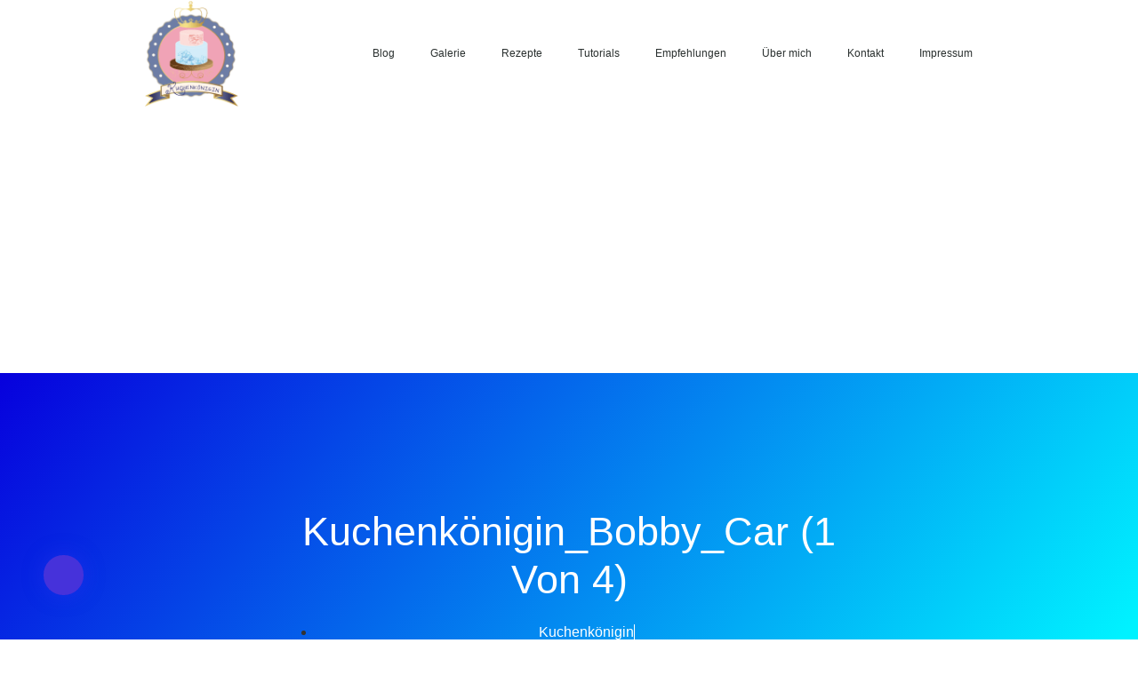

--- FILE ---
content_type: text/html; charset=UTF-8
request_url: https://kuchenkoenigin.de/bobby-car-cake/kuchenkoenigin_bobby_car-1-von-4
body_size: 12568
content:

<!doctype html>
<html lang="de">
<head>
	<meta charset="UTF-8">
	<meta name="viewport" content="width=device-width, initial-scale=1">
	<link rel="profile" href="https://gmpg.org/xfn/11">
	<meta name='robots' content='index, follow, max-image-preview:large, max-snippet:-1, max-video-preview:-1' />

	<!-- This site is optimized with the Yoast SEO plugin v22.6 - https://yoast.com/wordpress/plugins/seo/ -->
	<title>Kuchenkönigin_Bobby_Car (1 von 4) - Kuchenkönigin</title>
	<link rel="canonical" href="https://kuchenkoenigin.de/bobby-car-cake/kuchenkoenigin_bobby_car-1-von-4/" />
	<meta property="og:locale" content="de_DE" />
	<meta property="og:type" content="article" />
	<meta property="og:title" content="Kuchenkönigin_Bobby_Car (1 von 4) - Kuchenkönigin" />
	<meta property="og:url" content="https://kuchenkoenigin.de/bobby-car-cake/kuchenkoenigin_bobby_car-1-von-4/" />
	<meta property="og:site_name" content="Kuchenkönigin" />
	<meta property="article:modified_time" content="2015-06-27T17:26:50+00:00" />
	<meta property="og:image" content="https://kuchenkoenigin.de/bobby-car-cake/kuchenkoenigin_bobby_car-1-von-4" />
	<meta property="og:image:width" content="4256" />
	<meta property="og:image:height" content="2832" />
	<meta property="og:image:type" content="image/jpeg" />
	<meta name="twitter:card" content="summary_large_image" />
	<script type="application/ld+json" class="yoast-schema-graph">{"@context":"https://schema.org","@graph":[{"@type":"WebPage","@id":"https://kuchenkoenigin.de/bobby-car-cake/kuchenkoenigin_bobby_car-1-von-4/","url":"https://kuchenkoenigin.de/bobby-car-cake/kuchenkoenigin_bobby_car-1-von-4/","name":"Kuchenkönigin_Bobby_Car (1 von 4) - Kuchenkönigin","isPartOf":{"@id":"https://kuchenkoenigin.de/#website"},"primaryImageOfPage":{"@id":"https://kuchenkoenigin.de/bobby-car-cake/kuchenkoenigin_bobby_car-1-von-4/#primaryimage"},"image":{"@id":"https://kuchenkoenigin.de/bobby-car-cake/kuchenkoenigin_bobby_car-1-von-4/#primaryimage"},"thumbnailUrl":"https://kuchenkoenigin.de/wp-content/uploads/2015/06/Kuchenkönigin_Bobby_Car-1-von-4.jpg","datePublished":"2015-06-27T17:05:59+00:00","dateModified":"2015-06-27T17:26:50+00:00","breadcrumb":{"@id":"https://kuchenkoenigin.de/bobby-car-cake/kuchenkoenigin_bobby_car-1-von-4/#breadcrumb"},"inLanguage":"de","potentialAction":[{"@type":"ReadAction","target":["https://kuchenkoenigin.de/bobby-car-cake/kuchenkoenigin_bobby_car-1-von-4/"]}]},{"@type":"ImageObject","inLanguage":"de","@id":"https://kuchenkoenigin.de/bobby-car-cake/kuchenkoenigin_bobby_car-1-von-4/#primaryimage","url":"https://kuchenkoenigin.de/wp-content/uploads/2015/06/Kuchenkönigin_Bobby_Car-1-von-4.jpg","contentUrl":"https://kuchenkoenigin.de/wp-content/uploads/2015/06/Kuchenkönigin_Bobby_Car-1-von-4.jpg","width":4256,"height":2832,"caption":"Bobby Car Kuchen Cake Fondant Auto Rutschauto"},{"@type":"BreadcrumbList","@id":"https://kuchenkoenigin.de/bobby-car-cake/kuchenkoenigin_bobby_car-1-von-4/#breadcrumb","itemListElement":[{"@type":"ListItem","position":1,"name":"Home","item":"https://kuchenkoenigin.de/"},{"@type":"ListItem","position":2,"name":"Bobby Car Cake","item":"https://kuchenkoenigin.de/bobby-car-cake"},{"@type":"ListItem","position":3,"name":"Kuchenkönigin_Bobby_Car (1 von 4)"}]},{"@type":"WebSite","@id":"https://kuchenkoenigin.de/#website","url":"https://kuchenkoenigin.de/","name":"Kuchenkönigin","description":"Ein Königreich für eine Torte!","publisher":{"@id":"https://kuchenkoenigin.de/#organization"},"potentialAction":[{"@type":"SearchAction","target":{"@type":"EntryPoint","urlTemplate":"https://kuchenkoenigin.de/?s={search_term_string}"},"query-input":"required name=search_term_string"}],"inLanguage":"de"},{"@type":"Organization","@id":"https://kuchenkoenigin.de/#organization","name":"Kuchenkönigin","url":"https://kuchenkoenigin.de/","logo":{"@type":"ImageObject","inLanguage":"de","@id":"https://kuchenkoenigin.de/#/schema/logo/image/","url":"https://kuchenkoenigin.de/wp-content/uploads/2015/05/cropped-Logo-Kuchenkoenigin_gross-5553416dv1_site_icon.png","contentUrl":"https://kuchenkoenigin.de/wp-content/uploads/2015/05/cropped-Logo-Kuchenkoenigin_gross-5553416dv1_site_icon.png","width":512,"height":512,"caption":"Kuchenkönigin"},"image":{"@id":"https://kuchenkoenigin.de/#/schema/logo/image/"}}]}</script>
	<!-- / Yoast SEO plugin. -->


<link rel="alternate" type="application/rss+xml" title="Kuchenkönigin &raquo; Feed" href="https://kuchenkoenigin.de/feed" />
<link rel="alternate" type="application/rss+xml" title="Kuchenkönigin &raquo; Kommentar-Feed" href="https://kuchenkoenigin.de/comments/feed" />
<link rel="alternate" type="application/rss+xml" title="Kuchenkönigin &raquo; Kuchenkönigin_Bobby_Car (1 von 4) Kommentar-Feed" href="https://kuchenkoenigin.de/bobby-car-cake/kuchenkoenigin_bobby_car-1-von-4/feed" />
<script>
window._wpemojiSettings = {"baseUrl":"https:\/\/s.w.org\/images\/core\/emoji\/14.0.0\/72x72\/","ext":".png","svgUrl":"https:\/\/s.w.org\/images\/core\/emoji\/14.0.0\/svg\/","svgExt":".svg","source":{"concatemoji":"https:\/\/kuchenkoenigin.de\/wp-includes\/js\/wp-emoji-release.min.js?ver=6.3.7"}};
/*! This file is auto-generated */
!function(i,n){var o,s,e;function c(e){try{var t={supportTests:e,timestamp:(new Date).valueOf()};sessionStorage.setItem(o,JSON.stringify(t))}catch(e){}}function p(e,t,n){e.clearRect(0,0,e.canvas.width,e.canvas.height),e.fillText(t,0,0);var t=new Uint32Array(e.getImageData(0,0,e.canvas.width,e.canvas.height).data),r=(e.clearRect(0,0,e.canvas.width,e.canvas.height),e.fillText(n,0,0),new Uint32Array(e.getImageData(0,0,e.canvas.width,e.canvas.height).data));return t.every(function(e,t){return e===r[t]})}function u(e,t,n){switch(t){case"flag":return n(e,"\ud83c\udff3\ufe0f\u200d\u26a7\ufe0f","\ud83c\udff3\ufe0f\u200b\u26a7\ufe0f")?!1:!n(e,"\ud83c\uddfa\ud83c\uddf3","\ud83c\uddfa\u200b\ud83c\uddf3")&&!n(e,"\ud83c\udff4\udb40\udc67\udb40\udc62\udb40\udc65\udb40\udc6e\udb40\udc67\udb40\udc7f","\ud83c\udff4\u200b\udb40\udc67\u200b\udb40\udc62\u200b\udb40\udc65\u200b\udb40\udc6e\u200b\udb40\udc67\u200b\udb40\udc7f");case"emoji":return!n(e,"\ud83e\udef1\ud83c\udffb\u200d\ud83e\udef2\ud83c\udfff","\ud83e\udef1\ud83c\udffb\u200b\ud83e\udef2\ud83c\udfff")}return!1}function f(e,t,n){var r="undefined"!=typeof WorkerGlobalScope&&self instanceof WorkerGlobalScope?new OffscreenCanvas(300,150):i.createElement("canvas"),a=r.getContext("2d",{willReadFrequently:!0}),o=(a.textBaseline="top",a.font="600 32px Arial",{});return e.forEach(function(e){o[e]=t(a,e,n)}),o}function t(e){var t=i.createElement("script");t.src=e,t.defer=!0,i.head.appendChild(t)}"undefined"!=typeof Promise&&(o="wpEmojiSettingsSupports",s=["flag","emoji"],n.supports={everything:!0,everythingExceptFlag:!0},e=new Promise(function(e){i.addEventListener("DOMContentLoaded",e,{once:!0})}),new Promise(function(t){var n=function(){try{var e=JSON.parse(sessionStorage.getItem(o));if("object"==typeof e&&"number"==typeof e.timestamp&&(new Date).valueOf()<e.timestamp+604800&&"object"==typeof e.supportTests)return e.supportTests}catch(e){}return null}();if(!n){if("undefined"!=typeof Worker&&"undefined"!=typeof OffscreenCanvas&&"undefined"!=typeof URL&&URL.createObjectURL&&"undefined"!=typeof Blob)try{var e="postMessage("+f.toString()+"("+[JSON.stringify(s),u.toString(),p.toString()].join(",")+"));",r=new Blob([e],{type:"text/javascript"}),a=new Worker(URL.createObjectURL(r),{name:"wpTestEmojiSupports"});return void(a.onmessage=function(e){c(n=e.data),a.terminate(),t(n)})}catch(e){}c(n=f(s,u,p))}t(n)}).then(function(e){for(var t in e)n.supports[t]=e[t],n.supports.everything=n.supports.everything&&n.supports[t],"flag"!==t&&(n.supports.everythingExceptFlag=n.supports.everythingExceptFlag&&n.supports[t]);n.supports.everythingExceptFlag=n.supports.everythingExceptFlag&&!n.supports.flag,n.DOMReady=!1,n.readyCallback=function(){n.DOMReady=!0}}).then(function(){return e}).then(function(){var e;n.supports.everything||(n.readyCallback(),(e=n.source||{}).concatemoji?t(e.concatemoji):e.wpemoji&&e.twemoji&&(t(e.twemoji),t(e.wpemoji)))}))}((window,document),window._wpemojiSettings);
</script>
<style>
img.wp-smiley,
img.emoji {
	display: inline !important;
	border: none !important;
	box-shadow: none !important;
	height: 1em !important;
	width: 1em !important;
	margin: 0 0.07em !important;
	vertical-align: -0.1em !important;
	background: none !important;
	padding: 0 !important;
}
</style>
	<link rel='stylesheet' id='wp-block-library-css' href='https://kuchenkoenigin.de/wp-includes/css/dist/block-library/style.min.css?ver=6.3.7' media='all' />
<style id='classic-theme-styles-inline-css'>
/*! This file is auto-generated */
.wp-block-button__link{color:#fff;background-color:#32373c;border-radius:9999px;box-shadow:none;text-decoration:none;padding:calc(.667em + 2px) calc(1.333em + 2px);font-size:1.125em}.wp-block-file__button{background:#32373c;color:#fff;text-decoration:none}
</style>
<style id='global-styles-inline-css'>
body{--wp--preset--color--black: #000000;--wp--preset--color--cyan-bluish-gray: #abb8c3;--wp--preset--color--white: #ffffff;--wp--preset--color--pale-pink: #f78da7;--wp--preset--color--vivid-red: #cf2e2e;--wp--preset--color--luminous-vivid-orange: #ff6900;--wp--preset--color--luminous-vivid-amber: #fcb900;--wp--preset--color--light-green-cyan: #7bdcb5;--wp--preset--color--vivid-green-cyan: #00d084;--wp--preset--color--pale-cyan-blue: #8ed1fc;--wp--preset--color--vivid-cyan-blue: #0693e3;--wp--preset--color--vivid-purple: #9b51e0;--wp--preset--gradient--vivid-cyan-blue-to-vivid-purple: linear-gradient(135deg,rgba(6,147,227,1) 0%,rgb(155,81,224) 100%);--wp--preset--gradient--light-green-cyan-to-vivid-green-cyan: linear-gradient(135deg,rgb(122,220,180) 0%,rgb(0,208,130) 100%);--wp--preset--gradient--luminous-vivid-amber-to-luminous-vivid-orange: linear-gradient(135deg,rgba(252,185,0,1) 0%,rgba(255,105,0,1) 100%);--wp--preset--gradient--luminous-vivid-orange-to-vivid-red: linear-gradient(135deg,rgba(255,105,0,1) 0%,rgb(207,46,46) 100%);--wp--preset--gradient--very-light-gray-to-cyan-bluish-gray: linear-gradient(135deg,rgb(238,238,238) 0%,rgb(169,184,195) 100%);--wp--preset--gradient--cool-to-warm-spectrum: linear-gradient(135deg,rgb(74,234,220) 0%,rgb(151,120,209) 20%,rgb(207,42,186) 40%,rgb(238,44,130) 60%,rgb(251,105,98) 80%,rgb(254,248,76) 100%);--wp--preset--gradient--blush-light-purple: linear-gradient(135deg,rgb(255,206,236) 0%,rgb(152,150,240) 100%);--wp--preset--gradient--blush-bordeaux: linear-gradient(135deg,rgb(254,205,165) 0%,rgb(254,45,45) 50%,rgb(107,0,62) 100%);--wp--preset--gradient--luminous-dusk: linear-gradient(135deg,rgb(255,203,112) 0%,rgb(199,81,192) 50%,rgb(65,88,208) 100%);--wp--preset--gradient--pale-ocean: linear-gradient(135deg,rgb(255,245,203) 0%,rgb(182,227,212) 50%,rgb(51,167,181) 100%);--wp--preset--gradient--electric-grass: linear-gradient(135deg,rgb(202,248,128) 0%,rgb(113,206,126) 100%);--wp--preset--gradient--midnight: linear-gradient(135deg,rgb(2,3,129) 0%,rgb(40,116,252) 100%);--wp--preset--font-size--small: 13px;--wp--preset--font-size--medium: 20px;--wp--preset--font-size--large: 36px;--wp--preset--font-size--x-large: 42px;--wp--preset--spacing--20: 0.44rem;--wp--preset--spacing--30: 0.67rem;--wp--preset--spacing--40: 1rem;--wp--preset--spacing--50: 1.5rem;--wp--preset--spacing--60: 2.25rem;--wp--preset--spacing--70: 3.38rem;--wp--preset--spacing--80: 5.06rem;--wp--preset--shadow--natural: 6px 6px 9px rgba(0, 0, 0, 0.2);--wp--preset--shadow--deep: 12px 12px 50px rgba(0, 0, 0, 0.4);--wp--preset--shadow--sharp: 6px 6px 0px rgba(0, 0, 0, 0.2);--wp--preset--shadow--outlined: 6px 6px 0px -3px rgba(255, 255, 255, 1), 6px 6px rgba(0, 0, 0, 1);--wp--preset--shadow--crisp: 6px 6px 0px rgba(0, 0, 0, 1);}:where(.is-layout-flex){gap: 0.5em;}:where(.is-layout-grid){gap: 0.5em;}body .is-layout-flow > .alignleft{float: left;margin-inline-start: 0;margin-inline-end: 2em;}body .is-layout-flow > .alignright{float: right;margin-inline-start: 2em;margin-inline-end: 0;}body .is-layout-flow > .aligncenter{margin-left: auto !important;margin-right: auto !important;}body .is-layout-constrained > .alignleft{float: left;margin-inline-start: 0;margin-inline-end: 2em;}body .is-layout-constrained > .alignright{float: right;margin-inline-start: 2em;margin-inline-end: 0;}body .is-layout-constrained > .aligncenter{margin-left: auto !important;margin-right: auto !important;}body .is-layout-constrained > :where(:not(.alignleft):not(.alignright):not(.alignfull)){max-width: var(--wp--style--global--content-size);margin-left: auto !important;margin-right: auto !important;}body .is-layout-constrained > .alignwide{max-width: var(--wp--style--global--wide-size);}body .is-layout-flex{display: flex;}body .is-layout-flex{flex-wrap: wrap;align-items: center;}body .is-layout-flex > *{margin: 0;}body .is-layout-grid{display: grid;}body .is-layout-grid > *{margin: 0;}:where(.wp-block-columns.is-layout-flex){gap: 2em;}:where(.wp-block-columns.is-layout-grid){gap: 2em;}:where(.wp-block-post-template.is-layout-flex){gap: 1.25em;}:where(.wp-block-post-template.is-layout-grid){gap: 1.25em;}.has-black-color{color: var(--wp--preset--color--black) !important;}.has-cyan-bluish-gray-color{color: var(--wp--preset--color--cyan-bluish-gray) !important;}.has-white-color{color: var(--wp--preset--color--white) !important;}.has-pale-pink-color{color: var(--wp--preset--color--pale-pink) !important;}.has-vivid-red-color{color: var(--wp--preset--color--vivid-red) !important;}.has-luminous-vivid-orange-color{color: var(--wp--preset--color--luminous-vivid-orange) !important;}.has-luminous-vivid-amber-color{color: var(--wp--preset--color--luminous-vivid-amber) !important;}.has-light-green-cyan-color{color: var(--wp--preset--color--light-green-cyan) !important;}.has-vivid-green-cyan-color{color: var(--wp--preset--color--vivid-green-cyan) !important;}.has-pale-cyan-blue-color{color: var(--wp--preset--color--pale-cyan-blue) !important;}.has-vivid-cyan-blue-color{color: var(--wp--preset--color--vivid-cyan-blue) !important;}.has-vivid-purple-color{color: var(--wp--preset--color--vivid-purple) !important;}.has-black-background-color{background-color: var(--wp--preset--color--black) !important;}.has-cyan-bluish-gray-background-color{background-color: var(--wp--preset--color--cyan-bluish-gray) !important;}.has-white-background-color{background-color: var(--wp--preset--color--white) !important;}.has-pale-pink-background-color{background-color: var(--wp--preset--color--pale-pink) !important;}.has-vivid-red-background-color{background-color: var(--wp--preset--color--vivid-red) !important;}.has-luminous-vivid-orange-background-color{background-color: var(--wp--preset--color--luminous-vivid-orange) !important;}.has-luminous-vivid-amber-background-color{background-color: var(--wp--preset--color--luminous-vivid-amber) !important;}.has-light-green-cyan-background-color{background-color: var(--wp--preset--color--light-green-cyan) !important;}.has-vivid-green-cyan-background-color{background-color: var(--wp--preset--color--vivid-green-cyan) !important;}.has-pale-cyan-blue-background-color{background-color: var(--wp--preset--color--pale-cyan-blue) !important;}.has-vivid-cyan-blue-background-color{background-color: var(--wp--preset--color--vivid-cyan-blue) !important;}.has-vivid-purple-background-color{background-color: var(--wp--preset--color--vivid-purple) !important;}.has-black-border-color{border-color: var(--wp--preset--color--black) !important;}.has-cyan-bluish-gray-border-color{border-color: var(--wp--preset--color--cyan-bluish-gray) !important;}.has-white-border-color{border-color: var(--wp--preset--color--white) !important;}.has-pale-pink-border-color{border-color: var(--wp--preset--color--pale-pink) !important;}.has-vivid-red-border-color{border-color: var(--wp--preset--color--vivid-red) !important;}.has-luminous-vivid-orange-border-color{border-color: var(--wp--preset--color--luminous-vivid-orange) !important;}.has-luminous-vivid-amber-border-color{border-color: var(--wp--preset--color--luminous-vivid-amber) !important;}.has-light-green-cyan-border-color{border-color: var(--wp--preset--color--light-green-cyan) !important;}.has-vivid-green-cyan-border-color{border-color: var(--wp--preset--color--vivid-green-cyan) !important;}.has-pale-cyan-blue-border-color{border-color: var(--wp--preset--color--pale-cyan-blue) !important;}.has-vivid-cyan-blue-border-color{border-color: var(--wp--preset--color--vivid-cyan-blue) !important;}.has-vivid-purple-border-color{border-color: var(--wp--preset--color--vivid-purple) !important;}.has-vivid-cyan-blue-to-vivid-purple-gradient-background{background: var(--wp--preset--gradient--vivid-cyan-blue-to-vivid-purple) !important;}.has-light-green-cyan-to-vivid-green-cyan-gradient-background{background: var(--wp--preset--gradient--light-green-cyan-to-vivid-green-cyan) !important;}.has-luminous-vivid-amber-to-luminous-vivid-orange-gradient-background{background: var(--wp--preset--gradient--luminous-vivid-amber-to-luminous-vivid-orange) !important;}.has-luminous-vivid-orange-to-vivid-red-gradient-background{background: var(--wp--preset--gradient--luminous-vivid-orange-to-vivid-red) !important;}.has-very-light-gray-to-cyan-bluish-gray-gradient-background{background: var(--wp--preset--gradient--very-light-gray-to-cyan-bluish-gray) !important;}.has-cool-to-warm-spectrum-gradient-background{background: var(--wp--preset--gradient--cool-to-warm-spectrum) !important;}.has-blush-light-purple-gradient-background{background: var(--wp--preset--gradient--blush-light-purple) !important;}.has-blush-bordeaux-gradient-background{background: var(--wp--preset--gradient--blush-bordeaux) !important;}.has-luminous-dusk-gradient-background{background: var(--wp--preset--gradient--luminous-dusk) !important;}.has-pale-ocean-gradient-background{background: var(--wp--preset--gradient--pale-ocean) !important;}.has-electric-grass-gradient-background{background: var(--wp--preset--gradient--electric-grass) !important;}.has-midnight-gradient-background{background: var(--wp--preset--gradient--midnight) !important;}.has-small-font-size{font-size: var(--wp--preset--font-size--small) !important;}.has-medium-font-size{font-size: var(--wp--preset--font-size--medium) !important;}.has-large-font-size{font-size: var(--wp--preset--font-size--large) !important;}.has-x-large-font-size{font-size: var(--wp--preset--font-size--x-large) !important;}
.wp-block-navigation a:where(:not(.wp-element-button)){color: inherit;}
:where(.wp-block-post-template.is-layout-flex){gap: 1.25em;}:where(.wp-block-post-template.is-layout-grid){gap: 1.25em;}
:where(.wp-block-columns.is-layout-flex){gap: 2em;}:where(.wp-block-columns.is-layout-grid){gap: 2em;}
.wp-block-pullquote{font-size: 1.5em;line-height: 1.6;}
</style>
<link rel='stylesheet' id='ubermenu-merriweather-css' data-borlabs-font-blocker-href='//fonts.googleapis.com/css?family=Merriweather%3A%2C300%2C400%2C700&#038;ver=6.3.7' media='all' />
<link rel='stylesheet' id='hello-elementor-css' href='https://kuchenkoenigin.de/wp-content/themes/hello-elementor/style.min.css?ver=2.8.1' media='all' />
<link rel='stylesheet' id='hello-elementor-theme-style-css' href='https://kuchenkoenigin.de/wp-content/themes/hello-elementor/theme.min.css?ver=2.8.1' media='all' />
<link rel='stylesheet' id='elementor-icons-css' href='https://kuchenkoenigin.de/wp-content/plugins/elementor/assets/lib/eicons/css/elementor-icons.min.css?ver=5.35.0' media='all' />
<link rel='stylesheet' id='elementor-frontend-css' href='https://kuchenkoenigin.de/wp-content/plugins/elementor/assets/css/frontend.min.css?ver=3.27.7' media='all' />
<link rel='stylesheet' id='elementor-post-3514-css' href='https://kuchenkoenigin.de/wp-content/uploads/elementor/css/post-3514.css?ver=1734664942' media='all' />
<link rel='stylesheet' id='elementor-pro-css' href='https://kuchenkoenigin.de/wp-content/plugins/elementor-pro/assets/css/frontend.min.css?ver=3.14.1' media='all' />
<link rel='stylesheet' id='font-awesome-css' href='https://kuchenkoenigin.de/wp-content/plugins/elementor/assets/lib/font-awesome/css/font-awesome.min.css?ver=4.7.0' media='all' />
<link rel='stylesheet' id='elementor-post-3522-css' href='https://kuchenkoenigin.de/wp-content/uploads/elementor/css/post-3522.css?ver=1734664942' media='all' />
<link rel='stylesheet' id='elementor-post-3530-css' href='https://kuchenkoenigin.de/wp-content/uploads/elementor/css/post-3530.css?ver=1734665456' media='all' />
<link rel='stylesheet' id='ubermenu-css' href='https://kuchenkoenigin.de/wp-content/plugins/ubermenu/pro/assets/css/ubermenu.min.css?ver=3.2.3' media='all' />
<link rel='stylesheet' id='ubermenu-vanilla-css' href='https://kuchenkoenigin.de/wp-content/plugins/ubermenu/assets/css/skins/vanilla.css?ver=6.3.7' media='all' />
<link rel='stylesheet' id='ubermenu-font-awesome-css' href='https://kuchenkoenigin.de/wp-content/plugins/ubermenu/assets/css/fontawesome/css/font-awesome.min.css?ver=4.3' media='all' />
<script src='https://kuchenkoenigin.de/wp-includes/js/jquery/jquery.min.js?ver=3.7.0' id='jquery-core-js'></script>
<script src='https://kuchenkoenigin.de/wp-includes/js/jquery/jquery-migrate.min.js?ver=3.4.1' id='jquery-migrate-js'></script>
<link rel="https://api.w.org/" href="https://kuchenkoenigin.de/wp-json/" /><link rel="alternate" type="application/json" href="https://kuchenkoenigin.de/wp-json/wp/v2/media/800" /><link rel="EditURI" type="application/rsd+xml" title="RSD" href="https://kuchenkoenigin.de/xmlrpc.php?rsd" />
<meta name="generator" content="WordPress 6.3.7" />
<link rel='shortlink' href='https://kuchenkoenigin.de/?p=800' />
<link rel="alternate" type="application/json+oembed" href="https://kuchenkoenigin.de/wp-json/oembed/1.0/embed?url=https%3A%2F%2Fkuchenkoenigin.de%2Fbobby-car-cake%2Fkuchenkoenigin_bobby_car-1-von-4" />
<link rel="alternate" type="text/xml+oembed" href="https://kuchenkoenigin.de/wp-json/oembed/1.0/embed?url=https%3A%2F%2Fkuchenkoenigin.de%2Fbobby-car-cake%2Fkuchenkoenigin_bobby_car-1-von-4&#038;format=xml" />
<meta name="generator" content="Site Kit by Google 1.171.0" /><style id="ubermenu-custom-generated-css">
/** UberMenu Custom Menu Styles (Customizer) **/
/* main */
.ubermenu-main { max-width:950px; margin-top:15px; background-color:#f7e3eb; background:-webkit-gradient(linear,left top,left bottom,from(#f7e3eb),to(#f4eff4)); background:-webkit-linear-gradient(top,#f7e3eb,#f4eff4); background:-moz-linear-gradient(top,#f7e3eb,#f4eff4); background:-ms-linear-gradient(top,#f7e3eb,#f4eff4); background:-o-linear-gradient(top,#f7e3eb,#f4eff4); background:linear-gradient(top,#f7e3eb,#f4eff4); }
.ubermenu-main .ubermenu-item-level-0 > .ubermenu-target { text-transform:uppercase; }
.ubermenu-main .ubermenu-submenu .ubermenu-item-header > .ubermenu-target { color:#16ada8; }
.ubermenu-main .ubermenu-submenu .ubermenu-item-header > .ubermenu-target:hover { color:#e58bc3; }
.ubermenu-main .ubermenu-submenu .ubermenu-item-header.ubermenu-has-submenu-stack > .ubermenu-target { border:none; }
.ubermenu-main .ubermenu-submenu-type-stack { padding-top:0; }
.ubermenu-main, .ubermenu-main .ubermenu-target, .ubermenu-main .ubermenu-nav .ubermenu-item-level-0 .ubermenu-target, .ubermenu-main div, .ubermenu-main p, .ubermenu-main input { font-family:'Merriweather', serif; }


/* Status: Loaded from Transient */

</style>
<!-- Durch Site Kit hinzugefügte Google AdSense Metatags -->
<meta name="google-adsense-platform-account" content="ca-host-pub-2644536267352236">
<meta name="google-adsense-platform-domain" content="sitekit.withgoogle.com">
<!-- Beende durch Site Kit hinzugefügte Google AdSense Metatags -->
<meta name="generator" content="Elementor 3.27.7; features: additional_custom_breakpoints; settings: css_print_method-external, google_font-enabled, font_display-auto">
			<style>
				.e-con.e-parent:nth-of-type(n+4):not(.e-lazyloaded):not(.e-no-lazyload),
				.e-con.e-parent:nth-of-type(n+4):not(.e-lazyloaded):not(.e-no-lazyload) * {
					background-image: none !important;
				}
				@media screen and (max-height: 1024px) {
					.e-con.e-parent:nth-of-type(n+3):not(.e-lazyloaded):not(.e-no-lazyload),
					.e-con.e-parent:nth-of-type(n+3):not(.e-lazyloaded):not(.e-no-lazyload) * {
						background-image: none !important;
					}
				}
				@media screen and (max-height: 640px) {
					.e-con.e-parent:nth-of-type(n+2):not(.e-lazyloaded):not(.e-no-lazyload),
					.e-con.e-parent:nth-of-type(n+2):not(.e-lazyloaded):not(.e-no-lazyload) * {
						background-image: none !important;
					}
				}
			</style>
			
<!-- Von Site Kit hinzugefügtes Google-AdSense-Snippet -->
<script async src="https://pagead2.googlesyndication.com/pagead/js/adsbygoogle.js?client=ca-pub-6305891133121595&amp;host=ca-host-pub-2644536267352236" crossorigin="anonymous"></script>

<!-- Ende des von Site Kit hinzugefügten Google-AdSense-Snippets -->
<link rel="icon" href="https://kuchenkoenigin.de/wp-content/uploads/2015/05/Logo-Kuchenkönigin_groß-5553416dv1_site_icon-32x32.png" sizes="32x32" />
<link rel="icon" href="https://kuchenkoenigin.de/wp-content/uploads/2015/05/Logo-Kuchenkönigin_groß-5553416dv1_site_icon-256x256.png" sizes="192x192" />
<link rel="apple-touch-icon" href="https://kuchenkoenigin.de/wp-content/uploads/2015/05/Logo-Kuchenkönigin_groß-5553416dv1_site_icon-256x256.png" />
<meta name="msapplication-TileImage" content="https://kuchenkoenigin.de/wp-content/uploads/2015/05/Logo-Kuchenkönigin_groß-5553416dv1_site_icon.png" />
</head>
<body class="attachment attachment-template-default single single-attachment postid-800 attachmentid-800 attachment-jpeg wp-custom-logo elementor-default elementor-kit-3514 elementor-page-3530">


<a class="skip-link screen-reader-text" href="#content">Zum Inhalt wechseln</a>

		<div data-elementor-type="header" data-elementor-id="3522" class="elementor elementor-3522 elementor-location-header" data-elementor-post-type="elementor_library">
					<div class="elementor-section-wrap">
								<header class="elementor-section elementor-top-section elementor-element elementor-element-12e55733 elementor-section-content-middle elementor-section-height-min-height elementor-section-boxed elementor-section-height-default elementor-section-items-middle" data-id="12e55733" data-element_type="section" data-settings="{&quot;background_background&quot;:&quot;classic&quot;}">
						<div class="elementor-container elementor-column-gap-no">
					<div class="elementor-column elementor-col-25 elementor-top-column elementor-element elementor-element-194c5f54" data-id="194c5f54" data-element_type="column">
			<div class="elementor-widget-wrap elementor-element-populated">
						<div class="elementor-element elementor-element-336f4650 elementor-widget elementor-widget-theme-site-logo elementor-widget-image" data-id="336f4650" data-element_type="widget" data-widget_type="theme-site-logo.default">
				<div class="elementor-widget-container">
										<div class="elementor-image">
								<a href="https://kuchenkoenigin.de">
			<img width="512" height="512" src="https://kuchenkoenigin.de/wp-content/uploads/2015/05/cropped-Logo-Kuchenkoenigin_gross-5553416dv1_site_icon.png" class="attachment-full size-full wp-image-3542" alt="" srcset="https://kuchenkoenigin.de/wp-content/uploads/2015/05/cropped-Logo-Kuchenkoenigin_gross-5553416dv1_site_icon.png 512w, https://kuchenkoenigin.de/wp-content/uploads/2015/05/cropped-Logo-Kuchenkoenigin_gross-5553416dv1_site_icon-300x300.png 300w, https://kuchenkoenigin.de/wp-content/uploads/2015/05/cropped-Logo-Kuchenkoenigin_gross-5553416dv1_site_icon-150x150.png 150w" sizes="(max-width: 512px) 100vw, 512px" />				</a>
										</div>
								</div>
				</div>
					</div>
		</div>
				<div class="elementor-column elementor-col-50 elementor-top-column elementor-element elementor-element-6af28810" data-id="6af28810" data-element_type="column">
			<div class="elementor-widget-wrap elementor-element-populated">
						<div class="elementor-element elementor-element-1c9ca1ab elementor-nav-menu__align-center elementor-nav-menu--stretch elementor-nav-menu--dropdown-tablet elementor-nav-menu__text-align-aside elementor-nav-menu--toggle elementor-nav-menu--burger elementor-widget elementor-widget-nav-menu" data-id="1c9ca1ab" data-element_type="widget" data-settings="{&quot;full_width&quot;:&quot;stretch&quot;,&quot;layout&quot;:&quot;horizontal&quot;,&quot;submenu_icon&quot;:{&quot;value&quot;:&quot;&lt;i class=\&quot;fa fa-caret-down\&quot;&gt;&lt;\/i&gt;&quot;,&quot;library&quot;:&quot;fa-solid&quot;},&quot;toggle&quot;:&quot;burger&quot;}" data-widget_type="nav-menu.default">
				<div class="elementor-widget-container">
								<nav class="elementor-nav-menu--main elementor-nav-menu__container elementor-nav-menu--layout-horizontal e--pointer-underline e--animation-fade">
				<ul id="menu-1-1c9ca1ab" class="elementor-nav-menu"><li class="menu-item menu-item-type-custom menu-item-object-custom menu-item-home menu-item-1871"><a href="https://kuchenkoenigin.de/" class="elementor-item">Blog</a></li>
<li class="menu-item menu-item-type-post_type menu-item-object-page menu-item-1873"><a href="https://kuchenkoenigin.de/galerie" class="elementor-item">Galerie</a></li>
<li class="menu-item menu-item-type-post_type menu-item-object-page menu-item-1878"><a href="https://kuchenkoenigin.de/rezepte" class="elementor-item">Rezepte</a></li>
<li class="menu-item menu-item-type-post_type menu-item-object-page menu-item-1876"><a href="https://kuchenkoenigin.de/tutorials" class="elementor-item">Tutorials</a></li>
<li class="menu-item menu-item-type-post_type menu-item-object-page menu-item-1872"><a href="https://kuchenkoenigin.de/empfehlungen" class="elementor-item">Empfehlungen</a></li>
<li class="menu-item menu-item-type-post_type menu-item-object-page menu-item-1877"><a href="https://kuchenkoenigin.de/ueber-mich" class="elementor-item">Über mich</a></li>
<li class="menu-item menu-item-type-post_type menu-item-object-page menu-item-1875"><a href="https://kuchenkoenigin.de/kontakt" class="elementor-item">Kontakt</a></li>
<li class="menu-item menu-item-type-post_type menu-item-object-page menu-item-1874"><a href="https://kuchenkoenigin.de/impressum" class="elementor-item">Impressum</a></li>
</ul>			</nav>
					<div class="elementor-menu-toggle" role="button" tabindex="0" aria-label="Menu Toggle" aria-expanded="false">
			<i aria-hidden="true" role="presentation" class="elementor-menu-toggle__icon--open eicon-menu-bar"></i><i aria-hidden="true" role="presentation" class="elementor-menu-toggle__icon--close eicon-close"></i>			<span class="elementor-screen-only">Menü</span>
		</div>
					<nav class="elementor-nav-menu--dropdown elementor-nav-menu__container" aria-hidden="true">
				<ul id="menu-2-1c9ca1ab" class="elementor-nav-menu"><li class="menu-item menu-item-type-custom menu-item-object-custom menu-item-home menu-item-1871"><a href="https://kuchenkoenigin.de/" class="elementor-item" tabindex="-1">Blog</a></li>
<li class="menu-item menu-item-type-post_type menu-item-object-page menu-item-1873"><a href="https://kuchenkoenigin.de/galerie" class="elementor-item" tabindex="-1">Galerie</a></li>
<li class="menu-item menu-item-type-post_type menu-item-object-page menu-item-1878"><a href="https://kuchenkoenigin.de/rezepte" class="elementor-item" tabindex="-1">Rezepte</a></li>
<li class="menu-item menu-item-type-post_type menu-item-object-page menu-item-1876"><a href="https://kuchenkoenigin.de/tutorials" class="elementor-item" tabindex="-1">Tutorials</a></li>
<li class="menu-item menu-item-type-post_type menu-item-object-page menu-item-1872"><a href="https://kuchenkoenigin.de/empfehlungen" class="elementor-item" tabindex="-1">Empfehlungen</a></li>
<li class="menu-item menu-item-type-post_type menu-item-object-page menu-item-1877"><a href="https://kuchenkoenigin.de/ueber-mich" class="elementor-item" tabindex="-1">Über mich</a></li>
<li class="menu-item menu-item-type-post_type menu-item-object-page menu-item-1875"><a href="https://kuchenkoenigin.de/kontakt" class="elementor-item" tabindex="-1">Kontakt</a></li>
<li class="menu-item menu-item-type-post_type menu-item-object-page menu-item-1874"><a href="https://kuchenkoenigin.de/impressum" class="elementor-item" tabindex="-1">Impressum</a></li>
</ul>			</nav>
						</div>
				</div>
					</div>
		</div>
				<div class="elementor-column elementor-col-25 elementor-top-column elementor-element elementor-element-42485868" data-id="42485868" data-element_type="column">
			<div class="elementor-widget-wrap elementor-element-populated">
						<div class="elementor-element elementor-element-3271f3b1 elementor-search-form--skin-full_screen elementor-widget elementor-widget-search-form" data-id="3271f3b1" data-element_type="widget" data-settings="{&quot;skin&quot;:&quot;full_screen&quot;}" data-widget_type="search-form.default">
				<div class="elementor-widget-container">
							<form class="elementor-search-form" action="https://kuchenkoenigin.de" method="get" role="search">
									<div class="elementor-search-form__toggle" tabindex="0" role="button">
				<i class=&quot;fa fa-search&quot; aria-hidden="true"></i>				<span class="elementor-screen-only">Suche</span>
			</div>
						<div class="elementor-search-form__container">
				<label class="elementor-screen-only" for="elementor-search-form-3271f3b1">Suche</label>

				
				<input id="elementor-search-form-3271f3b1" placeholder="Search..." class="elementor-search-form__input" type="search" name="s" value="">
				
				
								<div class="dialog-lightbox-close-button dialog-close-button" role="button" tabindex="0">
					<i aria-hidden="true" class="eicon-close"></i>					<span class="elementor-screen-only">Close this search box.</span>
				</div>
							</div>
		</form>
						</div>
				</div>
					</div>
		</div>
					</div>
		</header>
							</div>
				</div>
				<div data-elementor-type="single-post" data-elementor-id="3530" class="elementor elementor-3530 elementor-location-single post-800 attachment type-attachment status-inherit hentry" data-elementor-post-type="elementor_library">
					<div class="elementor-section-wrap">
								<section class="elementor-section elementor-top-section elementor-element elementor-element-239d4903 elementor-section-height-min-height elementor-section-boxed elementor-section-height-default elementor-section-items-middle" data-id="239d4903" data-element_type="section" data-settings="{&quot;background_background&quot;:&quot;gradient&quot;,&quot;shape_divider_bottom&quot;:&quot;waves&quot;}">
							<div class="elementor-background-overlay"></div>
						<div class="elementor-shape elementor-shape-bottom" data-negative="false">
			<svg xmlns="http://www.w3.org/2000/svg" viewBox="0 0 1000 100" preserveAspectRatio="none">
	<path class="elementor-shape-fill" d="M421.9,6.5c22.6-2.5,51.5,0.4,75.5,5.3c23.6,4.9,70.9,23.5,100.5,35.7c75.8,32.2,133.7,44.5,192.6,49.7
	c23.6,2.1,48.7,3.5,103.4-2.5c54.7-6,106.2-25.6,106.2-25.6V0H0v30.3c0,0,72,32.6,158.4,30.5c39.2-0.7,92.8-6.7,134-22.4
	c21.2-8.1,52.2-18.2,79.7-24.2C399.3,7.9,411.6,7.5,421.9,6.5z"/>
</svg>		</div>
					<div class="elementor-container elementor-column-gap-default">
					<div class="elementor-column elementor-col-100 elementor-top-column elementor-element elementor-element-3e89c8d7" data-id="3e89c8d7" data-element_type="column">
			<div class="elementor-widget-wrap elementor-element-populated">
						<div class="elementor-element elementor-element-70fc49ba elementor-widget elementor-widget-theme-post-title elementor-page-title elementor-widget-heading" data-id="70fc49ba" data-element_type="widget" data-widget_type="theme-post-title.default">
				<div class="elementor-widget-container">
					<h1 class="elementor-heading-title elementor-size-default">Kuchenkönigin_Bobby_Car (1 von 4)</h1>				</div>
				</div>
				<div class="elementor-element elementor-element-54b66460 elementor-align-center elementor-widget elementor-widget-post-info" data-id="54b66460" data-element_type="widget" data-widget_type="post-info.default">
				<div class="elementor-widget-container">
							<ul class="elementor-inline-items elementor-icon-list-items elementor-post-info">
								<li class="elementor-icon-list-item elementor-repeater-item-ede85bd elementor-inline-item" itemprop="author">
						<a href="https://kuchenkoenigin.de/author/admin">
														<span class="elementor-icon-list-text elementor-post-info__item elementor-post-info__item--type-author">
										Kuchenkönigin					</span>
									</a>
				</li>
				<li class="elementor-icon-list-item elementor-repeater-item-ef11192 elementor-inline-item" itemprop="datePublished">
						<a href="https://kuchenkoenigin.de/2015/06/27">
														<span class="elementor-icon-list-text elementor-post-info__item elementor-post-info__item--type-date">
										Juni 27, 2015					</span>
									</a>
				</li>
				</ul>
						</div>
				</div>
				<div class="elementor-element elementor-element-51301af1 elementor-widget__width-initial elementor-fixed elementor-widget elementor-widget-button" data-id="51301af1" data-element_type="widget" data-settings="{&quot;_position&quot;:&quot;fixed&quot;}" data-widget_type="button.default">
				<div class="elementor-widget-container">
									<div class="elementor-button-wrapper">
					<a class="elementor-button elementor-size-md" role="button">
						<span class="elementor-button-content-wrapper">
						<span class="elementor-button-icon">
									<i class="" aria-hidden="true"></i>
							</span>
								</span>
					</a>
				</div>
								</div>
				</div>
					</div>
		</div>
					</div>
		</section>
				<section class="elementor-section elementor-top-section elementor-element elementor-element-2e4eb697 elementor-section-boxed elementor-section-height-default elementor-section-height-default" data-id="2e4eb697" data-element_type="section">
						<div class="elementor-container elementor-column-gap-default">
					<div class="elementor-column elementor-col-100 elementor-top-column elementor-element elementor-element-48ee1dd8" data-id="48ee1dd8" data-element_type="column">
			<div class="elementor-widget-wrap elementor-element-populated">
						<div class="elementor-element elementor-element-53466460 elementor-widget elementor-widget-spacer" data-id="53466460" data-element_type="widget" data-widget_type="spacer.default">
				<div class="elementor-widget-container">
							<div class="elementor-spacer">
			<div class="elementor-spacer-inner"></div>
		</div>
						</div>
				</div>
				<div class="elementor-element elementor-element-2eef1daa elementor-widget elementor-widget-spacer" data-id="2eef1daa" data-element_type="widget" data-widget_type="spacer.default">
				<div class="elementor-widget-container">
							<div class="elementor-spacer">
			<div class="elementor-spacer-inner"></div>
		</div>
						</div>
				</div>
				<section class="elementor-section elementor-inner-section elementor-element elementor-element-26ee52ed elementor-section-boxed elementor-section-height-default elementor-section-height-default" data-id="26ee52ed" data-element_type="section">
						<div class="elementor-container elementor-column-gap-default">
					<div class="elementor-column elementor-col-50 elementor-inner-column elementor-element elementor-element-d6abe2f" data-id="d6abe2f" data-element_type="column">
			<div class="elementor-widget-wrap elementor-element-populated">
						<div class="elementor-element elementor-element-ac0469d elementor-widget elementor-widget-heading" data-id="ac0469d" data-element_type="widget" data-widget_type="heading.default">
				<div class="elementor-widget-container">
					<h2 class="elementor-heading-title elementor-size-default">Share This Post</h2>				</div>
				</div>
					</div>
		</div>
				<div class="elementor-column elementor-col-50 elementor-inner-column elementor-element elementor-element-5a0648f9" data-id="5a0648f9" data-element_type="column">
			<div class="elementor-widget-wrap elementor-element-populated">
						<div class="elementor-element elementor-element-69f4b852 elementor-share-buttons--view-icon elementor-share-buttons--skin-flat elementor-share-buttons--align-right elementor-share-buttons--color-custom elementor-share-buttons-mobile--align-center elementor-share-buttons--shape-square elementor-grid-0 elementor-widget elementor-widget-share-buttons" data-id="69f4b852" data-element_type="widget" data-widget_type="share-buttons.default">
				<div class="elementor-widget-container">
							<div class="elementor-grid">
								<div class="elementor-grid-item">
						<div
							class="elementor-share-btn elementor-share-btn_facebook"
							role="button"
							tabindex="0"
							aria-label="Share on facebook"
						>
															<span class="elementor-share-btn__icon">
								<i class="fa fa-facebook" aria-hidden="true"></i>							</span>
																				</div>
					</div>
									<div class="elementor-grid-item">
						<div
							class="elementor-share-btn elementor-share-btn_linkedin"
							role="button"
							tabindex="0"
							aria-label="Share on linkedin"
						>
															<span class="elementor-share-btn__icon">
								<i class="fa fa-linkedin" aria-hidden="true"></i>							</span>
																				</div>
					</div>
									<div class="elementor-grid-item">
						<div
							class="elementor-share-btn elementor-share-btn_twitter"
							role="button"
							tabindex="0"
							aria-label="Share on twitter"
						>
															<span class="elementor-share-btn__icon">
								<i class="fa fa-twitter" aria-hidden="true"></i>							</span>
																				</div>
					</div>
									<div class="elementor-grid-item">
						<div
							class="elementor-share-btn elementor-share-btn_email"
							role="button"
							tabindex="0"
							aria-label="Share on email"
						>
															<span class="elementor-share-btn__icon">
								<i class="fa fa-envelope" aria-hidden="true"></i>							</span>
																				</div>
					</div>
						</div>
						</div>
				</div>
					</div>
		</div>
					</div>
		</section>
				<div class="elementor-element elementor-element-65901941 elementor-widget elementor-widget-spacer" data-id="65901941" data-element_type="widget" data-widget_type="spacer.default">
				<div class="elementor-widget-container">
							<div class="elementor-spacer">
			<div class="elementor-spacer-inner"></div>
		</div>
						</div>
				</div>
				<div class="elementor-element elementor-element-1dc226dc elementor-widget elementor-widget-theme-post-content" data-id="1dc226dc" data-element_type="widget" data-widget_type="theme-post-content.default">
				<div class="elementor-widget-container">
					<p class="attachment"><a href='https://kuchenkoenigin.de/wp-content/uploads/2015/06/Kuchenkönigin_Bobby_Car-1-von-4.jpg'><img fetchpriority="high" width="300" height="200" src="https://kuchenkoenigin.de/wp-content/uploads/2015/06/Kuchenkönigin_Bobby_Car-1-von-4-300x200.jpg" class="attachment-medium size-medium" alt="Bobby Car Kuchen Cake Fondant Auto Rutschauto" decoding="async" srcset="https://kuchenkoenigin.de/wp-content/uploads/2015/06/Kuchenkönigin_Bobby_Car-1-von-4-300x200.jpg 300w, https://kuchenkoenigin.de/wp-content/uploads/2015/06/Kuchenkönigin_Bobby_Car-1-von-4-1024x681.jpg 1024w" sizes="(max-width: 300px) 100vw, 300px" /></a></p>
				</div>
				</div>
				<div class="elementor-element elementor-element-4255803d elementor-post-navigation-borders-yes elementor-widget elementor-widget-post-navigation" data-id="4255803d" data-element_type="widget" data-widget_type="post-navigation.default">
				<div class="elementor-widget-container">
							<div class="elementor-post-navigation">
			<div class="elementor-post-navigation__prev elementor-post-navigation__link">
				<a href="https://kuchenkoenigin.de/bobby-car-cake" rel="prev"><span class="post-navigation__arrow-wrapper post-navigation__arrow-prev"><i class="fa fa-arrow-left" aria-hidden="true"></i><span class="elementor-screen-only">Prev</span></span><span class="elementor-post-navigation__link__prev"><span class="post-navigation__prev--label">Previous</span><span class="post-navigation__prev--title">Bobby Car Cake</span></span></a>			</div>
							<div class="elementor-post-navigation__separator-wrapper">
					<div class="elementor-post-navigation__separator"></div>
				</div>
						<div class="elementor-post-navigation__next elementor-post-navigation__link">
							</div>
		</div>
						</div>
				</div>
				<div class="elementor-element elementor-element-75aefda7 elementor-widget elementor-widget-heading" data-id="75aefda7" data-element_type="widget" data-widget_type="heading.default">
				<div class="elementor-widget-container">
					<h2 class="elementor-heading-title elementor-size-default">More To Explore</h2>				</div>
				</div>
				<div class="elementor-element elementor-element-3b557b6e elementor-grid-2 elementor-posts--align-center elementor-grid-tablet-2 elementor-grid-mobile-1 elementor-posts--thumbnail-top elementor-card-shadow-yes elementor-posts__hover-gradient elementor-widget elementor-widget-posts" data-id="3b557b6e" data-element_type="widget" data-settings="{&quot;cards_columns&quot;:&quot;2&quot;,&quot;cards_row_gap&quot;:{&quot;unit&quot;:&quot;px&quot;,&quot;size&quot;:&quot;30&quot;,&quot;sizes&quot;:[]},&quot;cards_columns_tablet&quot;:&quot;2&quot;,&quot;cards_columns_mobile&quot;:&quot;1&quot;,&quot;cards_row_gap_tablet&quot;:{&quot;unit&quot;:&quot;px&quot;,&quot;size&quot;:&quot;&quot;,&quot;sizes&quot;:[]},&quot;cards_row_gap_mobile&quot;:{&quot;unit&quot;:&quot;px&quot;,&quot;size&quot;:&quot;&quot;,&quot;sizes&quot;:[]}}" data-widget_type="posts.cards">
				<div class="elementor-widget-container">
							<div class="elementor-posts-container elementor-posts elementor-posts--skin-cards elementor-grid">
				<article class="elementor-post elementor-grid-item post-3375 post type-post status-publish format-standard has-post-thumbnail hentry category-besondere-anlaesse category-blog category-feste-feiern category-hochzeit tag-cake tag-hochzeit tag-hochzeitstorte tag-naked-cake tag-nude-cake tag-rosen tag-wedding tag-zuckerrosen">
			<div class="elementor-post__card">
				<a class="elementor-post__thumbnail__link" href="https://kuchenkoenigin.de/naked-cake-wedding" ><div class="elementor-post__thumbnail"><img width="200" height="300" src="https://kuchenkoenigin.de/wp-content/uploads/2017/06/Kuchenkönigin_Nude_Wedding_Cake_tutorial-6-200x300.jpg" class="attachment-medium size-medium wp-image-3363" alt="Romantic Naked Cake Nude Torte Hochzeitstorte Tutorial Rezept Backen Hochzeit Liebe Natur" decoding="async" srcset="https://kuchenkoenigin.de/wp-content/uploads/2017/06/Kuchenkönigin_Nude_Wedding_Cake_tutorial-6-200x300.jpg 200w, https://kuchenkoenigin.de/wp-content/uploads/2017/06/Kuchenkönigin_Nude_Wedding_Cake_tutorial-6-681x1024.jpg 681w" sizes="(max-width: 200px) 100vw, 200px" /></div></a>
				<div class="elementor-post__badge">Besondere Anlässe</div>
				<div class="elementor-post__text">
				<h3 class="elementor-post__title">
			<a href="https://kuchenkoenigin.de/naked-cake-wedding" >
				Naked Cake Wedding			</a>
		</h3>
				<div class="elementor-post__excerpt">
			<p>Romantic Naked Cake made im Center Parc Die Kuchenkönigin spinnt! + Echt jetzt?! Die Hochzeitstorte made im Ferienresort Das Telefon klingelt&#8230;. ring, ring. Wer ist</p>
		</div>
				</div>
				<div class="elementor-post__meta-data">
					<span class="elementor-post-author">
			Kuchenkönigin		</span>
				<span class="elementor-post-date">
			6. Juli 2017		</span>
				</div>
					</div>
		</article>
				<article class="elementor-post elementor-grid-item post-3243 post type-post status-publish format-standard has-post-thumbnail hentry category-cake-pops category-rezepte tag-cake-pops">
			<div class="elementor-post__card">
				<a class="elementor-post__thumbnail__link" href="https://kuchenkoenigin.de/cake-pops-rezept" ><div class="elementor-post__thumbnail"><img width="300" height="200" src="https://kuchenkoenigin.de/wp-content/uploads/2016/09/Kuchenkönigin_Backen_Rezepte_Tutorial_Cakepops-2-2-1-300x200.jpg" class="attachment-medium size-medium wp-image-2960" alt="Kuchenkönigin Cake Pops Rezept Recipe" decoding="async" srcset="https://kuchenkoenigin.de/wp-content/uploads/2016/09/Kuchenkönigin_Backen_Rezepte_Tutorial_Cakepops-2-2-1-300x200.jpg 300w, https://kuchenkoenigin.de/wp-content/uploads/2016/09/Kuchenkönigin_Backen_Rezepte_Tutorial_Cakepops-2-2-1-1024x681.jpg 1024w" sizes="(max-width: 300px) 100vw, 300px" /></div></a>
				<div class="elementor-post__badge">Cake Pops</div>
				<div class="elementor-post__text">
				<h3 class="elementor-post__title">
			<a href="https://kuchenkoenigin.de/cake-pops-rezept" >
				Vanille Pudding Cake Pops			</a>
		</h3>
				<div class="elementor-post__excerpt">
			<p>Vanille Pudding Cake Pops Basic Cake Pops Rezept + + Leckerer Vanillé Pudding Rührteig + Unsere ganze Familie, Freunde und Bekannte sind verrückt nach Cake</p>
		</div>
				</div>
				<div class="elementor-post__meta-data">
					<span class="elementor-post-author">
			Kuchenkönigin		</span>
				<span class="elementor-post-date">
			14. April 2017		</span>
				</div>
					</div>
		</article>
				</div>
		
						</div>
				</div>
					</div>
		</div>
					</div>
		</section>
							</div>
				</div>
		<footer id="site-footer" class="site-footer" role="contentinfo">
			<nav class="site-navigation">
			<div class="menu-footer-container"><ul id="menu-footer" class="menu"><li class="menu-item menu-item-type-custom menu-item-object-custom menu-item-home menu-item-1871"><a href="https://kuchenkoenigin.de/">Blog</a></li>
<li class="menu-item menu-item-type-post_type menu-item-object-page menu-item-1873"><a href="https://kuchenkoenigin.de/galerie">Galerie</a></li>
<li class="menu-item menu-item-type-post_type menu-item-object-page menu-item-1878"><a href="https://kuchenkoenigin.de/rezepte">Rezepte</a></li>
<li class="menu-item menu-item-type-post_type menu-item-object-page menu-item-1876"><a href="https://kuchenkoenigin.de/tutorials">Tutorials</a></li>
<li class="menu-item menu-item-type-post_type menu-item-object-page menu-item-1872"><a href="https://kuchenkoenigin.de/empfehlungen">Empfehlungen</a></li>
<li class="menu-item menu-item-type-post_type menu-item-object-page menu-item-1877"><a href="https://kuchenkoenigin.de/ueber-mich">Über mich</a></li>
<li class="menu-item menu-item-type-post_type menu-item-object-page menu-item-1875"><a href="https://kuchenkoenigin.de/kontakt">Kontakt</a></li>
<li class="menu-item menu-item-type-post_type menu-item-object-page menu-item-1874"><a href="https://kuchenkoenigin.de/impressum">Impressum</a></li>
</ul></div>		</nav>
	</footer>

			<script>
				const lazyloadRunObserver = () => {
					const lazyloadBackgrounds = document.querySelectorAll( `.e-con.e-parent:not(.e-lazyloaded)` );
					const lazyloadBackgroundObserver = new IntersectionObserver( ( entries ) => {
						entries.forEach( ( entry ) => {
							if ( entry.isIntersecting ) {
								let lazyloadBackground = entry.target;
								if( lazyloadBackground ) {
									lazyloadBackground.classList.add( 'e-lazyloaded' );
								}
								lazyloadBackgroundObserver.unobserve( entry.target );
							}
						});
					}, { rootMargin: '200px 0px 200px 0px' } );
					lazyloadBackgrounds.forEach( ( lazyloadBackground ) => {
						lazyloadBackgroundObserver.observe( lazyloadBackground );
					} );
				};
				const events = [
					'DOMContentLoaded',
					'elementor/lazyload/observe',
				];
				events.forEach( ( event ) => {
					document.addEventListener( event, lazyloadRunObserver );
				} );
			</script>
			<link rel='stylesheet' id='widget-image-css' href='https://kuchenkoenigin.de/wp-content/plugins/elementor/assets/css/widget-image.min.css?ver=3.27.7' media='all' />
<link rel='stylesheet' id='widget-heading-css' href='https://kuchenkoenigin.de/wp-content/plugins/elementor/assets/css/widget-heading.min.css?ver=3.27.7' media='all' />
<link rel='stylesheet' id='e-shapes-css' href='https://kuchenkoenigin.de/wp-content/plugins/elementor/assets/css/conditionals/shapes.min.css?ver=3.27.7' media='all' />
<link rel='stylesheet' id='widget-spacer-css' href='https://kuchenkoenigin.de/wp-content/plugins/elementor/assets/css/widget-spacer.min.css?ver=3.27.7' media='all' />
<script id='qppr_frontend_scripts-js-extra'>
var qpprFrontData = {"linkData":[],"siteURL":"https:\/\/kuchenkoenigin.de","siteURLq":"https:\/\/kuchenkoenigin.de"};
</script>
<script src='https://kuchenkoenigin.de/wp-content/plugins/quick-pagepost-redirect-plugin/js/qppr_frontend_script.min.js?ver=5.2.4' id='qppr_frontend_scripts-js'></script>
<script src='//maps.googleapis.com/maps/api/js?ver=6.3.7' id='google-maps-js'></script>
<script id='ubermenu-js-extra'>
var ubermenu_data = {"remove_conflicts":"on","reposition_on_load":"off","intent_delay":"300","intent_interval":"100","intent_threshold":"7","scrollto_offset":"50","scrollto_duration":"1000","responsive_breakpoint":"959","accessible":"on","retractor_display_strategy":"responsive","touch_off_close":"on","collapse_after_scroll":"on","v":"3.2.3","configurations":["main"],"ajax_url":"https:\/\/kuchenkoenigin.de\/wp-admin\/admin-ajax.php","plugin_url":"https:\/\/kuchenkoenigin.de\/wp-content\/plugins\/ubermenu\/"};
</script>
<script src='https://kuchenkoenigin.de/wp-content/plugins/ubermenu/assets/js/ubermenu.min.js?ver=3.2.3' id='ubermenu-js'></script>
<script src='https://kuchenkoenigin.de/wp-content/plugins/premium-addons-for-elementor/assets/frontend/min-js/elements-handler.min.js?ver=4.11.65' id='pa-elements-handler-js'></script>
<script src='https://kuchenkoenigin.de/wp-content/plugins/elementor-pro/assets/lib/smartmenus/jquery.smartmenus.min.js?ver=1.0.1' id='smartmenus-js'></script>
<script src='https://kuchenkoenigin.de/wp-includes/js/imagesloaded.min.js?ver=4.1.4' id='imagesloaded-js'></script>
<script src='https://kuchenkoenigin.de/wp-content/plugins/elementor-pro/assets/js/webpack-pro.runtime.min.js?ver=3.14.1' id='elementor-pro-webpack-runtime-js'></script>
<script src='https://kuchenkoenigin.de/wp-content/plugins/elementor/assets/js/webpack.runtime.min.js?ver=3.27.7' id='elementor-webpack-runtime-js'></script>
<script src='https://kuchenkoenigin.de/wp-content/plugins/elementor/assets/js/frontend-modules.min.js?ver=3.27.7' id='elementor-frontend-modules-js'></script>
<script src='https://kuchenkoenigin.de/wp-includes/js/dist/vendor/wp-polyfill-inert.min.js?ver=3.1.2' id='wp-polyfill-inert-js'></script>
<script src='https://kuchenkoenigin.de/wp-includes/js/dist/vendor/regenerator-runtime.min.js?ver=0.13.11' id='regenerator-runtime-js'></script>
<script src='https://kuchenkoenigin.de/wp-includes/js/dist/vendor/wp-polyfill.min.js?ver=3.15.0' id='wp-polyfill-js'></script>
<script src='https://kuchenkoenigin.de/wp-includes/js/dist/hooks.min.js?ver=c6aec9a8d4e5a5d543a1' id='wp-hooks-js'></script>
<script src='https://kuchenkoenigin.de/wp-includes/js/dist/i18n.min.js?ver=7701b0c3857f914212ef' id='wp-i18n-js'></script>
<script id="wp-i18n-js-after">
wp.i18n.setLocaleData( { 'text direction\u0004ltr': [ 'ltr' ] } );
</script>
<script id="elementor-pro-frontend-js-before">
var ElementorProFrontendConfig = {"ajaxurl":"https:\/\/kuchenkoenigin.de\/wp-admin\/admin-ajax.php","nonce":"2c5829588b","urls":{"assets":"https:\/\/kuchenkoenigin.de\/wp-content\/plugins\/elementor-pro\/assets\/","rest":"https:\/\/kuchenkoenigin.de\/wp-json\/"},"shareButtonsNetworks":{"facebook":{"title":"Facebook","has_counter":true},"twitter":{"title":"Twitter"},"linkedin":{"title":"LinkedIn","has_counter":true},"pinterest":{"title":"Pinterest","has_counter":true},"reddit":{"title":"Reddit","has_counter":true},"vk":{"title":"VK","has_counter":true},"odnoklassniki":{"title":"OK","has_counter":true},"tumblr":{"title":"Tumblr"},"digg":{"title":"Digg"},"skype":{"title":"Skype"},"stumbleupon":{"title":"StumbleUpon","has_counter":true},"mix":{"title":"Mix"},"telegram":{"title":"Telegram"},"pocket":{"title":"Pocket","has_counter":true},"xing":{"title":"XING","has_counter":true},"whatsapp":{"title":"WhatsApp"},"email":{"title":"Email"},"print":{"title":"Print"}},"facebook_sdk":{"lang":"de_DE","app_id":""},"lottie":{"defaultAnimationUrl":"https:\/\/kuchenkoenigin.de\/wp-content\/plugins\/elementor-pro\/modules\/lottie\/assets\/animations\/default.json"}};
</script>
<script src='https://kuchenkoenigin.de/wp-content/plugins/elementor-pro/assets/js/frontend.min.js?ver=3.14.1' id='elementor-pro-frontend-js'></script>
<script src='https://kuchenkoenigin.de/wp-includes/js/jquery/ui/core.min.js?ver=1.13.2' id='jquery-ui-core-js'></script>
<script id='elementor-frontend-js-extra'>
var PremiumSettings = {"ajaxurl":"https:\/\/kuchenkoenigin.de\/wp-admin\/admin-ajax.php","nonce":"f4c3a11131"};
</script>
<script id="elementor-frontend-js-before">
var elementorFrontendConfig = {"environmentMode":{"edit":false,"wpPreview":false,"isScriptDebug":false},"i18n":{"shareOnFacebook":"Auf Facebook teilen","shareOnTwitter":"Auf Twitter teilen","pinIt":"Anheften","download":"Download","downloadImage":"Bild downloaden","fullscreen":"Vollbild","zoom":"Zoom","share":"Teilen","playVideo":"Video abspielen","previous":"Zur\u00fcck","next":"Weiter","close":"Schlie\u00dfen","a11yCarouselPrevSlideMessage":"Previous slide","a11yCarouselNextSlideMessage":"Next slide","a11yCarouselFirstSlideMessage":"This is the first slide","a11yCarouselLastSlideMessage":"This is the last slide","a11yCarouselPaginationBulletMessage":"Go to slide"},"is_rtl":false,"breakpoints":{"xs":0,"sm":480,"md":768,"lg":1025,"xl":1440,"xxl":1600},"responsive":{"breakpoints":{"mobile":{"label":"Mobile Portrait","value":767,"default_value":767,"direction":"max","is_enabled":true},"mobile_extra":{"label":"Mobile Landscape","value":880,"default_value":880,"direction":"max","is_enabled":false},"tablet":{"label":"Tablet Portrait","value":1024,"default_value":1024,"direction":"max","is_enabled":true},"tablet_extra":{"label":"Tablet Landscape","value":1200,"default_value":1200,"direction":"max","is_enabled":false},"laptop":{"label":"Laptop","value":1366,"default_value":1366,"direction":"max","is_enabled":false},"widescreen":{"label":"Breitbild","value":2400,"default_value":2400,"direction":"min","is_enabled":false}},"hasCustomBreakpoints":false},"version":"3.27.7","is_static":false,"experimentalFeatures":{"additional_custom_breakpoints":true,"e_swiper_latest":true,"e_onboarding":true,"theme_builder_v2":true,"home_screen":true,"landing-pages":true,"editor_v2":true,"link-in-bio":true,"floating-buttons":true,"page-transitions":true,"notes":true,"loop":true,"form-submissions":true,"e_scroll_snap":true},"urls":{"assets":"https:\/\/kuchenkoenigin.de\/wp-content\/plugins\/elementor\/assets\/","ajaxurl":"https:\/\/kuchenkoenigin.de\/wp-admin\/admin-ajax.php","uploadUrl":"https:\/\/kuchenkoenigin.de\/wp-content\/uploads"},"nonces":{"floatingButtonsClickTracking":"564b1f68b0"},"swiperClass":"swiper","settings":{"page":[],"editorPreferences":[]},"kit":{"active_breakpoints":["viewport_mobile","viewport_tablet"],"global_image_lightbox":"yes","lightbox_enable_counter":"yes","lightbox_enable_fullscreen":"yes","lightbox_enable_zoom":"yes","lightbox_enable_share":"yes","lightbox_title_src":"title","lightbox_description_src":"description"},"post":{"id":800,"title":"Kuchenk%C3%B6nigin_Bobby_Car%20%281%20von%204%29%20-%20Kuchenk%C3%B6nigin","excerpt":"","featuredImage":false}};
</script>
<script src='https://kuchenkoenigin.de/wp-content/plugins/elementor/assets/js/frontend.min.js?ver=3.27.7' id='elementor-frontend-js'></script>
<script src='https://kuchenkoenigin.de/wp-content/plugins/elementor-pro/assets/js/preloaded-elements-handlers.min.js?ver=3.14.1' id='pro-preloaded-elements-handlers-js'></script>

</body>
</html>


--- FILE ---
content_type: text/html; charset=utf-8
request_url: https://www.google.com/recaptcha/api2/aframe
body_size: 267
content:
<!DOCTYPE HTML><html><head><meta http-equiv="content-type" content="text/html; charset=UTF-8"></head><body><script nonce="E14FFPm5n3qItwOCCKlBaw">/** Anti-fraud and anti-abuse applications only. See google.com/recaptcha */ try{var clients={'sodar':'https://pagead2.googlesyndication.com/pagead/sodar?'};window.addEventListener("message",function(a){try{if(a.source===window.parent){var b=JSON.parse(a.data);var c=clients[b['id']];if(c){var d=document.createElement('img');d.src=c+b['params']+'&rc='+(localStorage.getItem("rc::a")?sessionStorage.getItem("rc::b"):"");window.document.body.appendChild(d);sessionStorage.setItem("rc::e",parseInt(sessionStorage.getItem("rc::e")||0)+1);localStorage.setItem("rc::h",'1769790241937');}}}catch(b){}});window.parent.postMessage("_grecaptcha_ready", "*");}catch(b){}</script></body></html>

--- FILE ---
content_type: text/css
request_url: https://kuchenkoenigin.de/wp-content/uploads/elementor/css/post-3530.css?ver=1734665456
body_size: 2215
content:
.elementor-3530 .elementor-element.elementor-element-239d4903:not(.elementor-motion-effects-element-type-background), .elementor-3530 .elementor-element.elementor-element-239d4903 > .elementor-motion-effects-container > .elementor-motion-effects-layer{background-color:transparent;background-image:linear-gradient(130deg, #0700dd 0%, #00f2ff 89%);}.elementor-3530 .elementor-element.elementor-element-239d4903 > .elementor-background-overlay{background-image:url("https://kuchenkoenigin.de/wp-content/uploads/2021/11/Post-BG.png");background-position:center center;background-repeat:no-repeat;background-size:cover;opacity:0.15;transition:background 0.3s, border-radius 0.3s, opacity 0.3s;}.elementor-3530 .elementor-element.elementor-element-239d4903 > .elementor-container{max-width:750px;min-height:500px;}.elementor-3530 .elementor-element.elementor-element-239d4903{transition:background 0.3s, border 0.3s, border-radius 0.3s, box-shadow 0.3s;}.elementor-3530 .elementor-element.elementor-element-239d4903 > .elementor-shape-bottom svg{width:calc(260% + 1.3px);height:120px;transform:translateX(-50%) rotateY(180deg);}.elementor-3530 .elementor-element.elementor-element-3e89c8d7 > .elementor-element-populated{padding:0px 50px 0px 50px;}.elementor-widget-theme-post-title .elementor-heading-title{font-family:var( --e-global-typography-primary-font-family ), Sans-serif;font-weight:var( --e-global-typography-primary-font-weight );color:var( --e-global-color-primary );}.elementor-3530 .elementor-element.elementor-element-70fc49ba{text-align:center;}.elementor-3530 .elementor-element.elementor-element-70fc49ba .elementor-heading-title{font-family:"Varela Round", Sans-serif;font-size:45px;font-weight:300;text-transform:capitalize;line-height:1.2em;color:#ffffff;}.elementor-widget-post-info .elementor-icon-list-item:not(:last-child):after{border-color:var( --e-global-color-text );}.elementor-widget-post-info .elementor-icon-list-icon i{color:var( --e-global-color-primary );}.elementor-widget-post-info .elementor-icon-list-icon svg{fill:var( --e-global-color-primary );}.elementor-widget-post-info .elementor-icon-list-text, .elementor-widget-post-info .elementor-icon-list-text a{color:var( --e-global-color-secondary );}.elementor-widget-post-info .elementor-icon-list-item{font-family:var( --e-global-typography-text-font-family ), Sans-serif;font-weight:var( --e-global-typography-text-font-weight );}.elementor-3530 .elementor-element.elementor-element-54b66460 .elementor-icon-list-items:not(.elementor-inline-items) .elementor-icon-list-item:not(:last-child){padding-bottom:calc(50px/2);}.elementor-3530 .elementor-element.elementor-element-54b66460 .elementor-icon-list-items:not(.elementor-inline-items) .elementor-icon-list-item:not(:first-child){margin-top:calc(50px/2);}.elementor-3530 .elementor-element.elementor-element-54b66460 .elementor-icon-list-items.elementor-inline-items .elementor-icon-list-item{margin-right:calc(50px/2);margin-left:calc(50px/2);}.elementor-3530 .elementor-element.elementor-element-54b66460 .elementor-icon-list-items.elementor-inline-items{margin-right:calc(-50px/2);margin-left:calc(-50px/2);}body.rtl .elementor-3530 .elementor-element.elementor-element-54b66460 .elementor-icon-list-items.elementor-inline-items .elementor-icon-list-item:after{left:calc(-50px/2);}body:not(.rtl) .elementor-3530 .elementor-element.elementor-element-54b66460 .elementor-icon-list-items.elementor-inline-items .elementor-icon-list-item:after{right:calc(-50px/2);}.elementor-3530 .elementor-element.elementor-element-54b66460 .elementor-icon-list-item:not(:last-child):after{content:"";height:100%;border-color:#ffffff;}.elementor-3530 .elementor-element.elementor-element-54b66460 .elementor-icon-list-items:not(.elementor-inline-items) .elementor-icon-list-item:not(:last-child):after{border-top-style:solid;border-top-width:1px;}.elementor-3530 .elementor-element.elementor-element-54b66460 .elementor-icon-list-items.elementor-inline-items .elementor-icon-list-item:not(:last-child):after{border-left-style:solid;}.elementor-3530 .elementor-element.elementor-element-54b66460 .elementor-inline-items .elementor-icon-list-item:not(:last-child):after{border-left-width:1px;}.elementor-3530 .elementor-element.elementor-element-54b66460 .elementor-icon-list-icon{width:0px;}.elementor-3530 .elementor-element.elementor-element-54b66460 .elementor-icon-list-icon i{font-size:0px;}.elementor-3530 .elementor-element.elementor-element-54b66460 .elementor-icon-list-icon svg{--e-icon-list-icon-size:0px;}.elementor-3530 .elementor-element.elementor-element-54b66460 .elementor-icon-list-text, .elementor-3530 .elementor-element.elementor-element-54b66460 .elementor-icon-list-text a{color:#ffffff;}.elementor-3530 .elementor-element.elementor-element-54b66460 .elementor-icon-list-item{font-family:"Montserrat", Sans-serif;font-size:16px;font-weight:300;}.elementor-widget-button .elementor-button{background-color:var( --e-global-color-accent );font-family:var( --e-global-typography-accent-font-family ), Sans-serif;font-weight:var( --e-global-typography-accent-font-weight );}.elementor-3530 .elementor-element.elementor-element-51301af1 .elementor-button{background-color:#4632da;font-family:"Montserrat", Sans-serif;font-size:22px;font-weight:500;text-transform:capitalize;fill:#ffffff;color:#ffffff;border-radius:200px 200px 200px 200px;box-shadow:0px 0px 25px 0px rgba(53,56,240,0.35);padding:25px 25px 20px 20px;}.elementor-3530 .elementor-element.elementor-element-51301af1 .elementor-button:hover, .elementor-3530 .elementor-element.elementor-element-51301af1 .elementor-button:focus{background-color:#00dafc;}.elementor-3530 .elementor-element.elementor-element-51301af1{width:initial;max-width:initial;bottom:0px;z-index:9999;}.elementor-3530 .elementor-element.elementor-element-51301af1 > .elementor-widget-container{padding:0px 0px 50px 50px;}body:not(.rtl) .elementor-3530 .elementor-element.elementor-element-51301af1{left:-1px;}body.rtl .elementor-3530 .elementor-element.elementor-element-51301af1{right:-1px;}.elementor-3530 .elementor-element.elementor-element-2e4eb697 > .elementor-container{max-width:750px;}.elementor-3530 .elementor-element.elementor-element-2e4eb697{margin-top:-120px;margin-bottom:0px;}.elementor-3530 .elementor-element.elementor-element-48ee1dd8 > .elementor-widget-wrap > .elementor-widget:not(.elementor-widget__width-auto):not(.elementor-widget__width-initial):not(:last-child):not(.elementor-absolute){margin-bottom:10px;}.elementor-3530 .elementor-element.elementor-element-48ee1dd8 > .elementor-element-populated{padding:0px 0px 0px 0px;}.elementor-widget-theme-post-featured-image .widget-image-caption{color:var( --e-global-color-text );font-family:var( --e-global-typography-text-font-family ), Sans-serif;font-weight:var( --e-global-typography-text-font-weight );}.elementor-3530 .elementor-element.elementor-element-367efdf4 img{border-radius:15px 15px 15px 15px;box-shadow:0px 0px 20px 0px rgba(0,0,0,0.2);}.elementor-3530 .elementor-element.elementor-element-53466460{--spacer-size:50px;}.elementor-widget-theme-post-excerpt .elementor-widget-container{color:var( --e-global-color-text );font-family:var( --e-global-typography-text-font-family ), Sans-serif;font-weight:var( --e-global-typography-text-font-weight );}.elementor-3530 .elementor-element.elementor-element-4efc8daa .elementor-widget-container{color:#3d4459;font-family:"Montserrat", Sans-serif;font-size:20px;line-height:1.5em;}.elementor-3530 .elementor-element.elementor-element-2eef1daa{--spacer-size:50px;}.elementor-3530 .elementor-element.elementor-element-26ee52ed{border-style:solid;border-width:1px 0px 1px 0px;border-color:rgba(159,163,173,0.2);padding:20px 0px 20px 0px;}.elementor-bc-flex-widget .elementor-3530 .elementor-element.elementor-element-d6abe2f.elementor-column .elementor-widget-wrap{align-items:center;}.elementor-3530 .elementor-element.elementor-element-d6abe2f.elementor-column.elementor-element[data-element_type="column"] > .elementor-widget-wrap.elementor-element-populated{align-content:center;align-items:center;}.elementor-widget-heading .elementor-heading-title{font-family:var( --e-global-typography-primary-font-family ), Sans-serif;font-weight:var( --e-global-typography-primary-font-weight );color:var( --e-global-color-primary );}.elementor-3530 .elementor-element.elementor-element-ac0469d .elementor-heading-title{font-family:"Varela Round", Sans-serif;font-size:20px;font-weight:300;text-transform:capitalize;line-height:1.2em;color:#4632da;}.elementor-3530 .elementor-element.elementor-element-5a0648f9 > .elementor-element-populated{padding:0px 0px 0px 0px;}.elementor-3530 .elementor-element.elementor-element-69f4b852{--alignment:right;--grid-side-margin:20px;--grid-column-gap:20px;--grid-row-gap:0px;--grid-bottom-margin:0px;--e-share-buttons-primary-color:#ffffff;--e-share-buttons-secondary-color:rgba(47,55,89,0.7);}.elementor-3530 .elementor-element.elementor-element-69f4b852 .elementor-share-btn{font-size:calc(1px * 10);}.elementor-3530 .elementor-element.elementor-element-69f4b852 .elementor-share-btn__icon{--e-share-buttons-icon-size:2em;}.elementor-3530 .elementor-element.elementor-element-69f4b852 .elementor-share-btn:hover{--e-share-buttons-secondary-color:#4632da;}.elementor-3530 .elementor-element.elementor-element-65901941{--spacer-size:50px;}.elementor-widget-theme-post-content{color:var( --e-global-color-text );font-family:var( --e-global-typography-text-font-family ), Sans-serif;font-weight:var( --e-global-typography-text-font-weight );}.elementor-3530 .elementor-element.elementor-element-1dc226dc{text-align:left;color:#3d4459;font-family:"Montserrat", Sans-serif;font-size:16px;font-weight:300;line-height:1.6em;}.elementor-widget-post-navigation span.post-navigation__prev--label{color:var( --e-global-color-text );}.elementor-widget-post-navigation span.post-navigation__next--label{color:var( --e-global-color-text );}.elementor-widget-post-navigation span.post-navigation__prev--label, .elementor-widget-post-navigation span.post-navigation__next--label{font-family:var( --e-global-typography-secondary-font-family ), Sans-serif;font-weight:var( --e-global-typography-secondary-font-weight );}.elementor-widget-post-navigation span.post-navigation__prev--title, .elementor-widget-post-navigation span.post-navigation__next--title{color:var( --e-global-color-secondary );font-family:var( --e-global-typography-secondary-font-family ), Sans-serif;font-weight:var( --e-global-typography-secondary-font-weight );}.elementor-3530 .elementor-element.elementor-element-4255803d > .elementor-widget-container{margin:0px 0px 50px 0px;}.elementor-3530 .elementor-element.elementor-element-4255803d span.post-navigation__prev--label{color:#4632da;}.elementor-3530 .elementor-element.elementor-element-4255803d span.post-navigation__next--label{color:#4632da;}.elementor-3530 .elementor-element.elementor-element-4255803d span.post-navigation__prev--label, .elementor-3530 .elementor-element.elementor-element-4255803d span.post-navigation__next--label{font-family:"Varela Round", Sans-serif;font-size:16px;}.elementor-3530 .elementor-element.elementor-element-4255803d span.post-navigation__prev--title, .elementor-3530 .elementor-element.elementor-element-4255803d span.post-navigation__next--title{color:#3d4459;font-family:"Montserrat", Sans-serif;font-size:18px;font-weight:300;}.elementor-3530 .elementor-element.elementor-element-4255803d .post-navigation__arrow-wrapper{color:#4632da;font-size:20px;}body:not(.rtl) .elementor-3530 .elementor-element.elementor-element-4255803d .post-navigation__arrow-prev{padding-right:20px;}body:not(.rtl) .elementor-3530 .elementor-element.elementor-element-4255803d .post-navigation__arrow-next{padding-left:20px;}body.rtl .elementor-3530 .elementor-element.elementor-element-4255803d .post-navigation__arrow-prev{padding-left:20px;}body.rtl .elementor-3530 .elementor-element.elementor-element-4255803d .post-navigation__arrow-next{padding-right:20px;}.elementor-3530 .elementor-element.elementor-element-4255803d .elementor-post-navigation__separator{background-color:rgba(159,163,173,0.2);width:1px;}.elementor-3530 .elementor-element.elementor-element-4255803d .elementor-post-navigation{color:rgba(159,163,173,0.2);border-top-width:1px;border-bottom-width:1px;padding:45px 0;}.elementor-3530 .elementor-element.elementor-element-4255803d .elementor-post-navigation__next.elementor-post-navigation__link{width:calc(50% - (1px / 2));}.elementor-3530 .elementor-element.elementor-element-4255803d .elementor-post-navigation__prev.elementor-post-navigation__link{width:calc(50% - (1px / 2));}.elementor-3530 .elementor-element.elementor-element-75aefda7 .elementor-heading-title{font-family:"Varela Round", Sans-serif;font-size:24px;font-weight:300;text-transform:capitalize;line-height:1.2em;color:#4632da;}.elementor-widget-posts .elementor-button{background-color:var( --e-global-color-accent );font-family:var( --e-global-typography-accent-font-family ), Sans-serif;font-weight:var( --e-global-typography-accent-font-weight );}.elementor-widget-posts .elementor-post__title, .elementor-widget-posts .elementor-post__title a{color:var( --e-global-color-secondary );font-family:var( --e-global-typography-primary-font-family ), Sans-serif;font-weight:var( --e-global-typography-primary-font-weight );}.elementor-widget-posts .elementor-post__meta-data{font-family:var( --e-global-typography-secondary-font-family ), Sans-serif;font-weight:var( --e-global-typography-secondary-font-weight );}.elementor-widget-posts .elementor-post__excerpt p{font-family:var( --e-global-typography-text-font-family ), Sans-serif;font-weight:var( --e-global-typography-text-font-weight );}.elementor-widget-posts .elementor-post__read-more{color:var( --e-global-color-accent );}.elementor-widget-posts a.elementor-post__read-more{font-family:var( --e-global-typography-accent-font-family ), Sans-serif;font-weight:var( --e-global-typography-accent-font-weight );}.elementor-widget-posts .elementor-post__card .elementor-post__badge{background-color:var( --e-global-color-accent );font-family:var( --e-global-typography-accent-font-family ), Sans-serif;font-weight:var( --e-global-typography-accent-font-weight );}.elementor-widget-posts .elementor-pagination{font-family:var( --e-global-typography-secondary-font-family ), Sans-serif;font-weight:var( --e-global-typography-secondary-font-weight );}.elementor-widget-posts .e-load-more-message{font-family:var( --e-global-typography-secondary-font-family ), Sans-serif;font-weight:var( --e-global-typography-secondary-font-weight );}.elementor-3530 .elementor-element.elementor-element-3b557b6e{--grid-row-gap:30px;--grid-column-gap:30px;}.elementor-3530 .elementor-element.elementor-element-3b557b6e > .elementor-widget-container{margin:35px 0px 0px 0px;}.elementor-3530 .elementor-element.elementor-element-3b557b6e .elementor-posts-container .elementor-post__thumbnail{padding-bottom:calc( 0.5 * 100% );}.elementor-3530 .elementor-element.elementor-element-3b557b6e:after{content:"0.5";}.elementor-3530 .elementor-element.elementor-element-3b557b6e .elementor-post__thumbnail__link{width:100%;}.elementor-3530 .elementor-element.elementor-element-3b557b6e .elementor-post__meta-data span + span:before{content:"•";}.elementor-3530 .elementor-element.elementor-element-3b557b6e .elementor-post__card{border-radius:10px;}.elementor-3530 .elementor-element.elementor-element-3b557b6e .elementor-post__text{padding:0 35px;margin-top:10px;}.elementor-3530 .elementor-element.elementor-element-3b557b6e .elementor-post__meta-data{padding:10px 35px;color:rgba(61,68,89,0.5);font-family:"Montserrat", Sans-serif;font-size:14px;}.elementor-3530 .elementor-element.elementor-element-3b557b6e .elementor-post__avatar{padding-right:35px;padding-left:35px;}.elementor-3530 .elementor-element.elementor-element-3b557b6e .elementor-post__badge{left:0;}.elementor-3530 .elementor-element.elementor-element-3b557b6e .elementor-post__card .elementor-post__badge{background-color:#4632da;border-radius:5px;font-size:11px;margin:25px;font-family:"Montserrat", Sans-serif;text-transform:capitalize;}.elementor-3530 .elementor-element.elementor-element-3b557b6e .elementor-post__title, .elementor-3530 .elementor-element.elementor-element-3b557b6e .elementor-post__title a{color:#4632da;font-family:"Varela Round", Sans-serif;font-size:20px;text-transform:capitalize;line-height:1.4em;}.elementor-3530 .elementor-element.elementor-element-3b557b6e .elementor-post__meta-data span:before{color:rgba(61,68,89,0.5);}.elementor-3530 .elementor-element.elementor-element-3b557b6e .elementor-post__excerpt p{font-family:"Montserrat", Sans-serif;font-size:16px;}.elementor-3530 .elementor-element.elementor-element-3b557b6e .elementor-post__excerpt{margin-bottom:20px;}@media(max-width:1024px){.elementor-3530 .elementor-element.elementor-element-239d4903 > .elementor-container{min-height:650px;}.elementor-3530 .elementor-element.elementor-element-239d4903 > .elementor-shape-bottom svg{height:195px;}.elementor-3530 .elementor-element.elementor-element-239d4903{padding:0% 5% 0% 5%;}.elementor-3530 .elementor-element.elementor-element-70fc49ba .elementor-heading-title{font-size:40px;}.elementor-3530 .elementor-element.elementor-element-2e4eb697{padding:0px 30px 0px 30px;}.elementor-3530 .elementor-element.elementor-element-ac0469d .elementor-heading-title{font-size:24px;} .elementor-3530 .elementor-element.elementor-element-69f4b852{--grid-side-margin:20px;--grid-column-gap:20px;--grid-row-gap:0px;--grid-bottom-margin:0px;}.elementor-3530 .elementor-element.elementor-element-75aefda7 .elementor-heading-title{font-size:24px;}}@media(max-width:767px){.elementor-3530 .elementor-element.elementor-element-239d4903 > .elementor-container{min-height:500px;}.elementor-3530 .elementor-element.elementor-element-239d4903{padding:10% 5% 0% 5%;}.elementor-3530 .elementor-element.elementor-element-3e89c8d7 > .elementor-element-populated{padding:0px 0px 0px 0px;}.elementor-3530 .elementor-element.elementor-element-70fc49ba{text-align:center;}.elementor-3530 .elementor-element.elementor-element-70fc49ba .elementor-heading-title{font-size:30px;}.elementor-3530 .elementor-element.elementor-element-51301af1 > .elementor-widget-container{margin:0px 0px 0px 0px;padding:0px 0px 20px 20px;}.elementor-3530 .elementor-element.elementor-element-2e4eb697{padding:20px 20px 0px 20px;}.elementor-3530 .elementor-element.elementor-element-367efdf4{text-align:center;}.elementor-3530 .elementor-element.elementor-element-ac0469d{text-align:center;}.elementor-3530 .elementor-element.elementor-element-ac0469d .elementor-heading-title{font-size:24px;line-height:1.4em;}.elementor-3530 .elementor-element.elementor-element-69f4b852{--alignment:center;} .elementor-3530 .elementor-element.elementor-element-69f4b852{--grid-side-margin:20px;--grid-column-gap:20px;--grid-row-gap:0px;--grid-bottom-margin:0px;}.elementor-3530 .elementor-element.elementor-element-75aefda7{text-align:center;}.elementor-3530 .elementor-element.elementor-element-75aefda7 .elementor-heading-title{font-size:24px;line-height:1.4em;}.elementor-3530 .elementor-element.elementor-element-3b557b6e .elementor-posts-container .elementor-post__thumbnail{padding-bottom:calc( 0.5 * 100% );}.elementor-3530 .elementor-element.elementor-element-3b557b6e:after{content:"0.5";}.elementor-3530 .elementor-element.elementor-element-3b557b6e .elementor-post__thumbnail__link{width:100%;}}